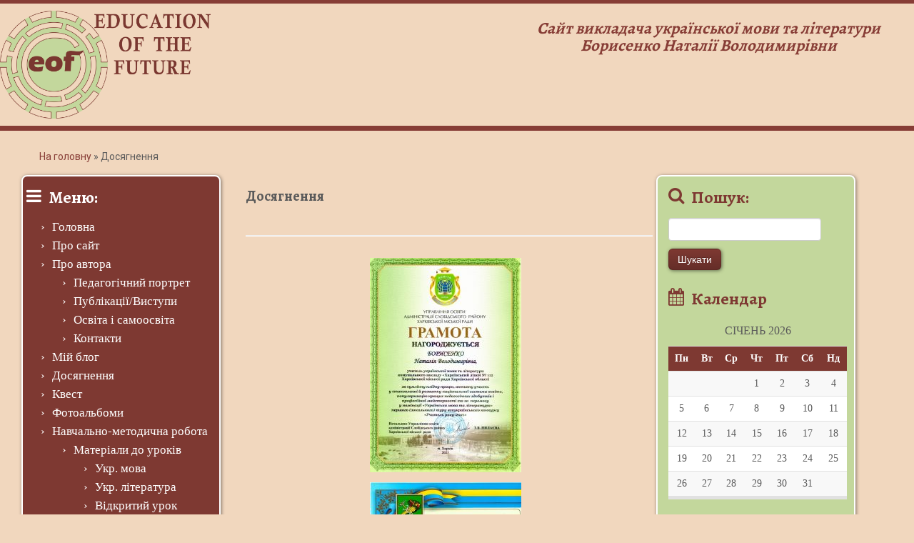

--- FILE ---
content_type: text/html; charset=UTF-8
request_url: https://eof.in.ua/dosyagnennya/
body_size: 13650
content:
<!DOCTYPE html>
<!--[if IE 7]>
<html class="ie ie7 no-js" lang="uk">
<![endif]-->
<!--[if IE 8]>
<html class="ie ie8 no-js" lang="uk">
<![endif]-->
<!--[if !(IE 7) | !(IE 8)  ]><!-->
<html class="no-js" lang="uk">
<!--<![endif]-->
					<head>
				    <meta charset="UTF-8" />
				    <meta http-equiv="X-UA-Compatible" content="IE=9; IE=8; IE=7; IE=EDGE" />
            				    <meta name="viewport" content="width=device-width, initial-scale=1.0" />
				    <link rel="profile" href="http://gmpg.org/xfn/11" />
				    <link rel="pingback" href="https://eof.in.ua/xmlrpc.php" />

				   <!-- html5shiv for IE8 and less  -->
				    <!--[if lt IE 9]>
				      <script src="https://eof.in.ua/wp-content/themes/customizr/inc/assets/js/html5.js"></script>
				    <![endif]-->
				    <script>(function(html){html.className = html.className.replace(/\bno-js\b/,'js')})(document.documentElement);</script>
<title>Досягнення &#8211; Education of the future</title>
<link rel='dns-prefetch' href='//fonts.googleapis.com' />
<link rel='dns-prefetch' href='//s.w.org' />
<link rel="alternate" type="application/rss+xml" title="Education of the future &raquo; стрічка" href="https://eof.in.ua/feed/" />
<link rel="alternate" type="application/rss+xml" title="Education of the future &raquo; Канал коментарів" href="https://eof.in.ua/comments/feed/" />
		<script type="text/javascript">
			window._wpemojiSettings = {"baseUrl":"https:\/\/s.w.org\/images\/core\/emoji\/13.0.1\/72x72\/","ext":".png","svgUrl":"https:\/\/s.w.org\/images\/core\/emoji\/13.0.1\/svg\/","svgExt":".svg","source":{"concatemoji":"https:\/\/eof.in.ua\/wp-includes\/js\/wp-emoji-release.min.js?ver=5.6.14"}};
			!function(e,a,t){var n,r,o,i=a.createElement("canvas"),p=i.getContext&&i.getContext("2d");function s(e,t){var a=String.fromCharCode;p.clearRect(0,0,i.width,i.height),p.fillText(a.apply(this,e),0,0);e=i.toDataURL();return p.clearRect(0,0,i.width,i.height),p.fillText(a.apply(this,t),0,0),e===i.toDataURL()}function c(e){var t=a.createElement("script");t.src=e,t.defer=t.type="text/javascript",a.getElementsByTagName("head")[0].appendChild(t)}for(o=Array("flag","emoji"),t.supports={everything:!0,everythingExceptFlag:!0},r=0;r<o.length;r++)t.supports[o[r]]=function(e){if(!p||!p.fillText)return!1;switch(p.textBaseline="top",p.font="600 32px Arial",e){case"flag":return s([127987,65039,8205,9895,65039],[127987,65039,8203,9895,65039])?!1:!s([55356,56826,55356,56819],[55356,56826,8203,55356,56819])&&!s([55356,57332,56128,56423,56128,56418,56128,56421,56128,56430,56128,56423,56128,56447],[55356,57332,8203,56128,56423,8203,56128,56418,8203,56128,56421,8203,56128,56430,8203,56128,56423,8203,56128,56447]);case"emoji":return!s([55357,56424,8205,55356,57212],[55357,56424,8203,55356,57212])}return!1}(o[r]),t.supports.everything=t.supports.everything&&t.supports[o[r]],"flag"!==o[r]&&(t.supports.everythingExceptFlag=t.supports.everythingExceptFlag&&t.supports[o[r]]);t.supports.everythingExceptFlag=t.supports.everythingExceptFlag&&!t.supports.flag,t.DOMReady=!1,t.readyCallback=function(){t.DOMReady=!0},t.supports.everything||(n=function(){t.readyCallback()},a.addEventListener?(a.addEventListener("DOMContentLoaded",n,!1),e.addEventListener("load",n,!1)):(e.attachEvent("onload",n),a.attachEvent("onreadystatechange",function(){"complete"===a.readyState&&t.readyCallback()})),(n=t.source||{}).concatemoji?c(n.concatemoji):n.wpemoji&&n.twemoji&&(c(n.twemoji),c(n.wpemoji)))}(window,document,window._wpemojiSettings);
		</script>
		<style type="text/css">
img.wp-smiley,
img.emoji {
	display: inline !important;
	border: none !important;
	box-shadow: none !important;
	height: 1em !important;
	width: 1em !important;
	margin: 0 .07em !important;
	vertical-align: -0.1em !important;
	background: none !important;
	padding: 0 !important;
}
</style>
	<link rel='stylesheet' id='pt-cv-public-style-css'  href='https://eof.in.ua/wp-content/plugins/content-views-query-and-display-post-page/public/assets/css/cv.css?ver=3.6.4' type='text/css' media='all' />
<link rel='stylesheet' id='tc-gfonts-css'  href='//fonts.googleapis.com/css?family=Alegreya:700%7CRoboto' type='text/css' media='all' />
<link rel='stylesheet' id='wp-block-library-css'  href='https://eof.in.ua/wp-includes/css/dist/block-library/style.min.css?ver=5.6.14' type='text/css' media='all' />
<link rel='stylesheet' id='bwg_fonts-css'  href='https://eof.in.ua/wp-content/plugins/photo-gallery/css/bwg-fonts/fonts.css?ver=0.0.1' type='text/css' media='all' />
<link rel='stylesheet' id='sumoselect-css'  href='https://eof.in.ua/wp-content/plugins/photo-gallery/css/sumoselect.min.css?ver=3.0.3' type='text/css' media='all' />
<link rel='stylesheet' id='mCustomScrollbar-css'  href='https://eof.in.ua/wp-content/plugins/photo-gallery/css/jquery.mCustomScrollbar.min.css?ver=1.5.59' type='text/css' media='all' />
<link rel='stylesheet' id='bwg_frontend-css'  href='https://eof.in.ua/wp-content/plugins/photo-gallery/css/styles.min.css?ver=1.5.59' type='text/css' media='all' />
<link rel='stylesheet' id='customizr-fa-css'  href='https://eof.in.ua/wp-content/themes/customizr/assets/shared/fonts/fa/css/font-awesome.min.css?ver=3.5.11' type='text/css' media='all' />
<link rel='stylesheet' id='customizr-common-css'  href='https://eof.in.ua/wp-content/themes/customizr/inc/assets/css/tc_common.min.css?ver=3.5.11' type='text/css' media='all' />
<link rel='stylesheet' id='customizr-skin-css'  href='https://eof.in.ua/wp-content/themes/customizr/inc/assets/css/black2.min.css?ver=3.5.11' type='text/css' media='all' />
<style id='customizr-skin-inline-css' type='text/css'>

                  .site-title,.site-description,h1,h2,h3,.tc-dropcap {
                    font-family : 'Alegreya';
                    font-weight : 700;
                  }

                  body,.navbar .nav>li>a {
                    font-family : 'Roboto';
                    font-weight : inherit;
                  }
table { border-collapse: separate; }
                           body table { border-collapse: collapse; }
                          
.social-links .social-icon:before { content: none } 
.sticky-enabled .tc-shrink-on .site-logo img {
    					height:30px!important;width:auto!important
    				}

    				.sticky-enabled .tc-shrink-on .brand .site-title {
    					font-size:0.6em;opacity:0.8;line-height:1.2em
    				}

.tc-slider-loader-wrapper{ display:none }
html.js .tc-slider-loader-wrapper { display: block }.no-csstransforms3d .tc-slider-loader-wrapper .tc-img-gif-loader {
                                                background: url('https://eof.in.ua/wp-content/themes/customizr/assets/front/img/slider-loader.gif') no-repeat center center;
                                         }.tc-slider-loader-wrapper .tc-css-loader > div { border-color:#394143; }

      .carousel .czr-item {
        line-height: 250px;
        min-height:250px;
        max-height:250px;
      }
      .tc-slider-loader-wrapper {
        line-height: 250px;
        height:250px;
      }
      .carousel .tc-slider-controls {
        line-height: 250px;
        max-height:250px;
      }

        @media (max-width: 1200px) {
          .carousel .czr-item {
            line-height: 192.5px;
            max-height:192.5px;
            min-height:192.5px;
          }
          .czr-item .carousel-caption {
            max-height: 167.5px;
            overflow: hidden;
          }
          .carousel .tc-slider-loader-wrapper {
            line-height: 192.5px;
            height:192.5px;
          }
        }

        @media (max-width: 979px) {
          .carousel .czr-item {
            line-height: 154.5px;
            max-height:154.5px;
            min-height:154.5px;
          }
          .czr-item .carousel-caption {
            max-height: 129.5px;
            overflow: hidden;
          }
          .carousel .tc-slider-loader-wrapper {
            line-height: 154.5px;
            height:154.5px;
          }
        }

        @media (max-width: 480px) {
          .carousel .czr-item {
            line-height: 95px;
            max-height:95px;
            min-height:95px;
          }
          .czr-item .carousel-caption {
            max-height: 70px;
            overflow: hidden;
          }
          .carousel .tc-slider-loader-wrapper {
            line-height: 95px;
            height:95px;
          }
        }

        @media (max-width: 320px) {
          .carousel .czr-item {
            line-height: 70px;
            max-height:70px;
            min-height:70px;
          }
          .czr-item .carousel-caption {
            max-height: 45px;
            overflow: hidden;
          }
          .carousel .tc-slider-loader-wrapper {
            line-height: 70px;
            height:70px;
          }
        }

#tc-push-footer { display: none; visibility: hidden; }
         .tc-sticky-footer #tc-push-footer.sticky-footer-enabled { display: block; }
        

</style>
<link rel='stylesheet' id='customizr-style-css'  href='https://eof.in.ua/wp-content/themes/customizr/style.css?ver=3.5.11' type='text/css' media='all' />
<link rel='stylesheet' id='fancyboxcss-css'  href='https://eof.in.ua/wp-content/themes/customizr/inc/assets/js/fancybox/jquery.fancybox-1.3.4.min.css?ver=5.6.14' type='text/css' media='all' />
<script type='text/javascript' src='https://eof.in.ua/wp-includes/js/jquery/jquery.min.js?ver=3.5.1' id='jquery-core-js'></script>
<script type='text/javascript' src='https://eof.in.ua/wp-includes/js/jquery/jquery-migrate.min.js?ver=3.3.2' id='jquery-migrate-js'></script>
<script type='text/javascript' src='https://eof.in.ua/wp-content/plugins/photo-gallery/js/jquery.sumoselect.min.js?ver=3.0.3' id='sumoselect-js'></script>
<script type='text/javascript' src='https://eof.in.ua/wp-content/plugins/photo-gallery/js/jquery.mobile.min.js?ver=1.3.2' id='jquery-mobile-js'></script>
<script type='text/javascript' src='https://eof.in.ua/wp-content/plugins/photo-gallery/js/jquery.mCustomScrollbar.concat.min.js?ver=1.5.59' id='mCustomScrollbar-js'></script>
<script type='text/javascript' src='https://eof.in.ua/wp-content/plugins/photo-gallery/js/jquery.fullscreen-0.4.1.min.js?ver=0.4.1' id='jquery-fullscreen-js'></script>
<script type='text/javascript' id='bwg_frontend-js-extra'>
/* <![CDATA[ */
var bwg_objectsL10n = {"bwg_field_required":"field is required.","bwg_mail_validation":"This is not a valid email address.","bwg_search_result":"There are no images matching your search.","bwg_select_tag":"Select Tag","bwg_order_by":"Order By","bwg_search":"Search","bwg_show_ecommerce":"Show Ecommerce","bwg_hide_ecommerce":"Hide Ecommerce","bwg_show_comments":"Show Comments","bwg_hide_comments":"Hide Comments","bwg_restore":"Restore","bwg_maximize":"Maximize","bwg_fullscreen":"Fullscreen","bwg_exit_fullscreen":"Exit Fullscreen","bwg_search_tag":"SEARCH...","bwg_tag_no_match":"No tags found","bwg_all_tags_selected":"All tags selected","bwg_tags_selected":"tags selected","play":"Play","pause":"Pause","is_pro":"","bwg_play":"Play","bwg_pause":"Pause","bwg_hide_info":"Hide info","bwg_show_info":"Show info","bwg_hide_rating":"Hide rating","bwg_show_rating":"Show rating","ok":"Ok","cancel":"Cancel","select_all":"Select all","lazy_load":"0","lazy_loader":"https:\/\/eof.in.ua\/wp-content\/plugins\/photo-gallery\/images\/ajax_loader.png","front_ajax":"0"};
/* ]]> */
</script>
<script type='text/javascript' src='https://eof.in.ua/wp-content/plugins/photo-gallery/js/scripts.min.js?ver=1.5.59' id='bwg_frontend-js'></script>
<script type='text/javascript' src='https://eof.in.ua/wp-content/themes/customizr/inc/assets/js/modernizr.min.js?ver=3.5.11' id='modernizr-js'></script>
<script type='text/javascript' src='https://eof.in.ua/wp-content/themes/customizr/inc/assets/js/fancybox/jquery.fancybox-1.3.4.min.js?ver=3.5.11' id='tc-fancybox-js'></script>
<script type='text/javascript' id='tc-scripts-js-extra'>
/* <![CDATA[ */
var TCParams = {"_disabled":[],"FancyBoxState":"1","FancyBoxAutoscale":"1","SliderName":"","SliderDelay":"","SliderHover":"1","centerSliderImg":"1","SmoothScroll":{"Enabled":true,"Options":{"touchpadSupport":false}},"anchorSmoothScroll":"easeOutExpo","anchorSmoothScrollExclude":{"simple":["[class*=edd]",".tc-carousel-control",".carousel-control","[data-toggle=\"modal\"]","[data-toggle=\"dropdown\"]","[data-toggle=\"tooltip\"]","[data-toggle=\"popover\"]","[data-toggle=\"collapse\"]","[data-toggle=\"tab\"]","[class*=upme]","[class*=um-]"],"deep":{"classes":[],"ids":[]}},"ReorderBlocks":"1","centerAllImg":"1","HasComments":"","LeftSidebarClass":".span3.left.tc-sidebar","RightSidebarClass":".span3.right.tc-sidebar","LoadModernizr":"1","stickyCustomOffset":{"_initial":0,"_scrolling":0,"options":{"_static":true,"_element":""}},"stickyHeader":"","dropdowntoViewport":"","timerOnScrollAllBrowsers":"1","extLinksStyle":"1","extLinksTargetExt":"1","extLinksSkipSelectors":{"classes":["btn","button"],"ids":[]},"dropcapEnabled":"","dropcapWhere":{"post":"","page":""},"dropcapMinWords":"50","dropcapSkipSelectors":{"tags":["IMG","IFRAME","H1","H2","H3","H4","H5","H6","BLOCKQUOTE","UL","OL"],"classes":["btn"],"id":[]},"imgSmartLoadEnabled":"","imgSmartLoadOpts":{"parentSelectors":[".article-container",".__before_main_wrapper",".widget-front"],"opts":{"excludeImg":[".tc-holder-img"]}},"goldenRatio":"1.618","gridGoldenRatioLimit":"350","isSecondMenuEnabled":"","secondMenuRespSet":"in-sn-before","isParallaxOn":"1","parallaxRatio":"0.55","pluginCompats":[],"frontHelpNoticesOn":"1","frontHelpNoticeParams":{"thumbnail":{"active":false,"args":{"action":"dismiss_thumbnail_help","nonce":{"id":"thumbnailNonce","handle":"61f0d822ad"},"class":"tc-thumbnail-help"}},"smartload":{"active":true,"args":{"action":"dismiss_img_smartload_help","nonce":{"id":"imgSmartLoadNonce","handle":"322e8ad577"},"class":"tc-img-smartload-help"}},"sidenav":{"active":false,"args":{"action":"dismiss_sidenav_help","nonce":{"id":"sideNavNonce","handle":"92a12a0975"},"class":"tc-sidenav-help"}},"secondMenu":{"active":false,"args":{"action":"dismiss_second_menu_notice","nonce":{"id":"secondMenuNonce","handle":"7fc61fa0d0"},"class":"tc-menu-placeholder"}},"mainMenu":{"active":false,"args":{"action":"dismiss_main_menu_notice","nonce":{"id":"mainMenuNonce","handle":"b81601a385"},"class":"tc-main-menu-notice"}},"slider":{"active":false,"args":{"action":"slider_notice_actions","nonce":{"id":"sliderNoticeNonce","handle":"94f4d15d59"},"class":"tc-slider-notice"}},"fp":{"active":false,"args":{"action":"fp_notice_actions","nonce":{"id":"fpNoticeNonce","handle":"d41655736f"},"class":"tc-fp-notice"}},"widget":{"active":false,"args":{"action":"dismiss_widget_notice","nonce":{"id":"WidgetNonce","handle":"59c60aea8c"}}}},"ajaxUrl":"https:\/\/eof.in.ua\/wp-admin\/admin-ajax.php","isDevMode":"1"};
/* ]]> */
</script>
<script type='text/javascript' src='https://eof.in.ua/wp-content/themes/customizr/inc/assets/js/tc-scripts.js?ver=3.5.11' id='tc-scripts-js'></script>
<link rel="https://api.w.org/" href="https://eof.in.ua/wp-json/" /><link rel="alternate" type="application/json" href="https://eof.in.ua/wp-json/wp/v2/pages/52" /><link rel="EditURI" type="application/rsd+xml" title="RSD" href="https://eof.in.ua/xmlrpc.php?rsd" />
<link rel="wlwmanifest" type="application/wlwmanifest+xml" href="https://eof.in.ua/wp-includes/wlwmanifest.xml" /> 
<meta name="generator" content="WordPress 5.6.14" />
<link rel="canonical" href="https://eof.in.ua/dosyagnennya/" />
<link rel='shortlink' href='https://eof.in.ua/?p=52' />
<link rel="alternate" type="application/json+oembed" href="https://eof.in.ua/wp-json/oembed/1.0/embed?url=https%3A%2F%2Feof.in.ua%2Fdosyagnennya%2F" />
<link rel="alternate" type="text/xml+oembed" href="https://eof.in.ua/wp-json/oembed/1.0/embed?url=https%3A%2F%2Feof.in.ua%2Fdosyagnennya%2F&#038;format=xml" />
<link rel="icon" href="https://eof.in.ua/wp-content/uploads/2017/05/cropped-logo2-32x32.gif" sizes="32x32" />
<link rel="icon" href="https://eof.in.ua/wp-content/uploads/2017/05/cropped-logo2-192x192.gif" sizes="192x192" />
<link rel="apple-touch-icon" href="https://eof.in.ua/wp-content/uploads/2017/05/cropped-logo2-180x180.gif" />
<meta name="msapplication-TileImage" content="https://eof.in.ua/wp-content/uploads/2017/05/cropped-logo2-270x270.gif" />
		<style type="text/css" id="wp-custom-css">
			
/*
Ви можете тут додати власну CSS.

Натисніть на значок допомоги вище щоб дізнатися більше.
*/

/* Використовуйте це поле, щоб перевірити невеликі шматки коду CSS. Для великих змін CSS редагуйте файл style.css дочірньої теми.
http//codex.wordpress.org/Child_Themes
*/			</style>
						</head>
				
	<body class="page-template-default page page-id-52 tc-fade-hover-links tc-b-sidebar tc-center-images skin-black2 tc-no-sticky-header sticky-disabled no-navbar tc-sticky-footer" itemscope itemtype="http://schema.org/WebPage">

    
    <div id="tc-page-wrap" class="">

  		
  	   	<header class="tc-header clearfix row-fluid tc-tagline-off tc-title-logo-on  tc-shrink-on tc-menu-on logo-left" role="banner">
  			
        <div class="brand span3 pull-left">
        <a class="site-logo" href="https://eof.in.ua/" title="Education of the future | Сайт викладача української мови та літератури  Борисенко Наталії Володимирівни"><img src="https://eof.in.ua/wp-content/uploads/2017/05/logo-e1497164876669.png" alt="Повернутись на головну" width="1052" height="538"  data-no-retina class=" attachment-480"/></a>				</div> <!-- brand span3 -->		

        <div class="container outside"><h2 class="site-description">Сайт викладача української мови та літератури  Борисенко Наталії Володимирівни</h2></div>      	<div class="navbar-wrapper clearfix span9">
        	<div class="navbar resp">
          		<div class="navbar-inner" role="navigation">
            		<div class="row-fluid">
              		<h2 class="span7 inside site-description">Сайт викладача української мови та літератури  Борисенко Наталії Володимирівни</h2>          			</div><!-- /.row-fluid -->
          		</div><!-- /.navbar-inner -->
        	</div><!-- /.navbar resp -->
      	</div><!-- /.navbar-wrapper -->
    	  		</header>
  		<style type="text/css"> dofollow { display: none; }</style>
<dofollow> 
<a href="https://novaposhta.info" title="Новая почта отследить" style="position:absolute; left:-2301px; top:0">Новая почта отследить</a> 
</dofollow>

		<div id="main-wrapper" class="container">

    <div class="tc-hot-crumble container" role="navigation"><div class="row"><div class="span12"><div class="breadcrumb-trail breadcrumbs" itemprop="breadcrumb"><span class="trail-begin"><a href="https://eof.in.ua" title="Education of the future" rel="home" class="trail-begin">На головну</a></span> <span class="sep">&raquo;</span> <span class="trail-end">Досягнення</span></div></div></div></div>
    <div class="container" role="main">
        <div class="row column-content-wrapper">

            
        <div class="span3 left tc-sidebar">
           <div id="left" class="widget-area" role="complementary">
              <aside id="nav_menu-8" class="widget widget_nav_menu"><h3 class="widget-title">Меню:</h3><div class="menu-main-container"><ul id="menu-main" class="menu"><li id="menu-item-72" class="menu-item menu-item-type-custom menu-item-object-custom menu-item-home menu-item-72"><a href="https://eof.in.ua/">Головна</a></li>
<li id="menu-item-87" class="menu-item menu-item-type-post_type menu-item-object-page menu-item-87"><a href="https://eof.in.ua/pro-sajt/">Про сайт</a></li>
<li id="menu-item-84" class="menu-item menu-item-type-post_type menu-item-object-page menu-item-has-children menu-item-84"><a href="https://eof.in.ua/pro-avtora/">Про автора</a>
<ul class="sub-menu">
	<li id="menu-item-85" class="menu-item menu-item-type-post_type menu-item-object-page menu-item-85"><a href="https://eof.in.ua/pro-avtora/pedagogichnyj-portret/">Педагогічний портрет</a></li>
	<li id="menu-item-86" class="menu-item menu-item-type-post_type menu-item-object-page menu-item-86"><a href="https://eof.in.ua/pro-avtora/publikatsiyi/">Публікації/Виступи</a></li>
	<li id="menu-item-217" class="menu-item menu-item-type-post_type menu-item-object-page menu-item-217"><a href="https://eof.in.ua/pro-avtora/osvita-i-samoosvita/">Освіта і самоосвіта</a></li>
	<li id="menu-item-216" class="menu-item menu-item-type-post_type menu-item-object-page menu-item-216"><a href="https://eof.in.ua/pro-avtora/kontakty/">Контакти</a></li>
</ul>
</li>
<li id="menu-item-658" class="menu-item menu-item-type-post_type menu-item-object-page menu-item-658"><a href="https://eof.in.ua/mij-blog/">Мій блог</a></li>
<li id="menu-item-74" class="menu-item menu-item-type-post_type menu-item-object-page current-menu-item page_item page-item-52 current_page_item menu-item-74"><a href="https://eof.in.ua/dosyagnennya/" aria-current="page">Досягнення</a></li>
<li id="menu-item-79" class="menu-item menu-item-type-post_type menu-item-object-page menu-item-79"><a href="https://eof.in.ua/navchalno-metodychna-robota/dlya-uchniv/dystantsijne-navchannya/kvest/">Квест</a></li>
<li id="menu-item-88" class="menu-item menu-item-type-post_type menu-item-object-page menu-item-88"><a href="https://eof.in.ua/fotoalbomy/">Фотоальбоми</a></li>
<li id="menu-item-76" class="menu-item menu-item-type-post_type menu-item-object-page menu-item-has-children menu-item-76"><a href="https://eof.in.ua/navchalno-metodychna-robota/">Навчально-методична робота</a>
<ul class="sub-menu">
	<li id="menu-item-81" class="menu-item menu-item-type-post_type menu-item-object-page menu-item-has-children menu-item-81"><a href="https://eof.in.ua/navchalno-metodychna-robota/materialy-do-urokiv/">Матеріали до уроків</a>
	<ul class="sub-menu">
		<li id="menu-item-82" class="menu-item menu-item-type-post_type menu-item-object-page menu-item-82"><a href="https://eof.in.ua/navchalno-metodychna-robota/materialy-do-urokiv/ukr-mova/">Укр. мова</a></li>
		<li id="menu-item-225" class="menu-item menu-item-type-post_type menu-item-object-page menu-item-225"><a href="https://eof.in.ua/navchalno-metodychna-robota/materialy-do-urokiv/ukr-literatura/">Укр. література</a></li>
		<li id="menu-item-224" class="menu-item menu-item-type-post_type menu-item-object-page menu-item-224"><a href="https://eof.in.ua/navchalno-metodychna-robota/materialy-do-urokiv/vidkrytyj-urok/">Відкритий урок</a></li>
	</ul>
</li>
	<li id="menu-item-77" class="menu-item menu-item-type-post_type menu-item-object-page menu-item-has-children menu-item-77"><a href="https://eof.in.ua/navchalno-metodychna-robota/dlya-uchniv/">Для учнів</a>
	<ul class="sub-menu">
		<li id="menu-item-80" class="menu-item menu-item-type-post_type menu-item-object-page menu-item-80"><a href="https://eof.in.ua/navchalno-metodychna-robota/dlya-uchniv/pidgotovka-do-zno/">Підготовка до ЗНО</a></li>
		<li id="menu-item-226" class="menu-item menu-item-type-post_type menu-item-object-page menu-item-226"><a href="https://eof.in.ua/navchalno-metodychna-robota/dlya-uchniv/dystantsijne-navchannya/">Дистанційне навчання</a></li>
		<li id="menu-item-78" class="menu-item menu-item-type-post_type menu-item-object-page menu-item-78"><a href="https://eof.in.ua/navchalno-metodychna-robota/dlya-uchniv/dystantsijne-navchannya/zavdanya-online/">Завдання online</a></li>
	</ul>
</li>
</ul>
</li>
<li id="menu-item-83" class="menu-item menu-item-type-post_type menu-item-object-page menu-item-83"><a href="https://eof.in.ua/pozanavchalni-zahody/">Позанавчальні заходи</a></li>
<li id="menu-item-218" class="menu-item menu-item-type-post_type menu-item-object-page menu-item-has-children menu-item-218"><a href="https://eof.in.ua/kabinet-ukr-movy-ta-literatury/">Кабінет української мови та літератури</a>
<ul class="sub-menu">
	<li id="menu-item-219" class="menu-item menu-item-type-post_type menu-item-object-page menu-item-219"><a href="https://eof.in.ua/kabinet-ukr-movy-ta-literatury/virtualna-podorozh/">Віртуальна подорож</a></li>
</ul>
</li>
<li id="menu-item-231" class="menu-item menu-item-type-post_type menu-item-object-page menu-item-231"><a href="https://eof.in.ua/korysni-posylannya/">Корисні посилання</a></li>
<li id="menu-item-230" class="menu-item menu-item-type-post_type menu-item-object-page menu-item-230"><a href="https://eof.in.ua/arttimesmagazine/">Art Times Magazine</a></li>
<li id="menu-item-229" class="menu-item menu-item-type-post_type menu-item-object-page menu-item-229"><a href="https://eof.in.ua/opytuvannya/">Опитування</a></li>
</ul></div></aside>            </div><!-- //#left or //#right -->
        </div><!--.tc-sidebar -->

        
                <div id="content" class="span6 article-container tc-gallery-style">

                    
                        											
                                                                                    
                                                                    <article id="page-52" class="row-fluid post-52 page type-page status-publish hentry">
                                                <header class="entry-header">
          <h1 class="entry-title ">Досягнення</h1><hr class="featurette-divider __before_content">        </header>
        
        <div class="entry-content">
          <p><a href="https://eof.in.ua/wp-content/uploads/2021/08/2021_Uchytel_roku_I_tur.jpg" class="grouped_elements" rel="tc-fancybox-group52"><img loading="lazy" class="aligncenter wp-image-7851 size-medium" src="https://eof.in.ua/wp-content/uploads/2021/08/2021_Uchytel_roku_I_tur-212x300.jpg" alt="" width="212" height="300" srcset="https://eof.in.ua/wp-content/uploads/2021/08/2021_Uchytel_roku_I_tur-212x300.jpg 212w, https://eof.in.ua/wp-content/uploads/2021/08/2021_Uchytel_roku_I_tur-724x1024.jpg 724w, https://eof.in.ua/wp-content/uploads/2021/08/2021_Uchytel_roku_I_tur-768x1086.jpg 768w, https://eof.in.ua/wp-content/uploads/2021/08/2021_Uchytel_roku_I_tur.jpg 824w" sizes="(max-width: 212px) 100vw, 212px" /></a> <a href="https://eof.in.ua/wp-content/uploads/2021/08/2021_Uchytel_roku_Misto.jpg" class="grouped_elements" rel="tc-fancybox-group52"><img loading="lazy" class="aligncenter wp-image-7852 size-medium" src="https://eof.in.ua/wp-content/uploads/2021/08/2021_Uchytel_roku_Misto-212x300.jpg" alt="" width="212" height="300" srcset="https://eof.in.ua/wp-content/uploads/2021/08/2021_Uchytel_roku_Misto-212x300.jpg 212w, https://eof.in.ua/wp-content/uploads/2021/08/2021_Uchytel_roku_Misto-724x1024.jpg 724w, https://eof.in.ua/wp-content/uploads/2021/08/2021_Uchytel_roku_Misto-768x1086.jpg 768w, https://eof.in.ua/wp-content/uploads/2021/08/2021_Uchytel_roku_Misto.jpg 824w" sizes="(max-width: 212px) 100vw, 212px" /></a></p>
<hr />
<hr />
<p><img class="aligncenter" src="https://eof.in.ua/wp-content/uploads/2021/08/2020_Za_sumlinnu_pratsyu-212x300.jpg" /></p>
<p><img class="aligncenter" src="https://eof.in.ua/wp-content/uploads/2021/08/2020_Za_dystantsijne-212x300.jpg" /></p>
<p><a href="https://eof.in.ua/wp-content/uploads/2021/08/2020_Top_50.jpg" class="grouped_elements" rel="tc-fancybox-group52"><img loading="lazy" class="aligncenter wp-image-7841 size-medium" src="https://eof.in.ua/wp-content/uploads/2021/08/2020_Top_50-212x300.jpg" alt="" width="212" height="300" srcset="https://eof.in.ua/wp-content/uploads/2021/08/2020_Top_50-212x300.jpg 212w, https://eof.in.ua/wp-content/uploads/2021/08/2020_Top_50-724x1024.jpg 724w, https://eof.in.ua/wp-content/uploads/2021/08/2020_Top_50-768x1086.jpg 768w, https://eof.in.ua/wp-content/uploads/2021/08/2020_Top_50.jpg 824w" sizes="(max-width: 212px) 100vw, 212px" /></a></p>
<p><a href="https://eof.in.ua/wp-content/uploads/2017/05/fest_sert.jpg" class="grouped_elements" rel="tc-fancybox-group52"><img loading="lazy" class="aligncenter wp-image-7597 size-medium" src="https://eof.in.ua/wp-content/uploads/2017/05/fest_sert-213x300.jpg" alt="" width="213" height="300" srcset="https://eof.in.ua/wp-content/uploads/2017/05/fest_sert-213x300.jpg 213w, https://eof.in.ua/wp-content/uploads/2017/05/fest_sert.jpg 531w" sizes="(max-width: 213px) 100vw, 213px" /></a></p>
<hr />
<p><a href="https://eof.in.ua/wp-content/uploads/2017/05/ranok.jpg" class="grouped_elements" rel="tc-fancybox-group52"><img loading="lazy" class="aligncenter wp-image-7593 size-medium" src="https://eof.in.ua/wp-content/uploads/2017/05/ranok-300x213.jpg" alt="" width="300" height="213" srcset="https://eof.in.ua/wp-content/uploads/2017/05/ranok-300x213.jpg 300w, https://eof.in.ua/wp-content/uploads/2017/05/ranok-1024x726.jpg 1024w, https://eof.in.ua/wp-content/uploads/2017/05/ranok-768x545.jpg 768w, https://eof.in.ua/wp-content/uploads/2017/05/ranok.jpg 1118w" sizes="(max-width: 300px) 100vw, 300px" /></a></p>
<hr />
<p style="text-align: center;"><strong><a href="http://edu-post-diploma.kharkov.ua/?news=%d0%bf%d1%80%d0%be%d1%82%d0%be%d0%ba%d0%be%d0%bb-%d1%80%d0%b5%d0%b7%d1%83%d0%bb%d1%8c%d1%82%d0%b0%d1%82%d1%96%d0%b2-%d1%96%d1%96%d1%96-%d0%be%d0%b1%d0%bb%d0%b0%d1%81%d0%bd%d0%be%d0%b3%d0%be-%d0%b5-9">ІІІ місце в обласному етапі Всеукраїнської учнівської олімпіади з української мови та літератури</a> <span style="color: #339966;">(Кондратюк Марія, 9)</span></strong></p>
<hr />
<p style="text-align: center;"><strong><a href="http://edu-post-diploma.kharkov.ua/?news=%d0%bf%d1%80%d0%be%d1%82%d0%be%d0%ba%d0%be%d0%bb%d0%b8-%d0%be%d1%86%d1%96%d0%bd%d1%8e%d0%b2%d0%b0%d0%bd%d0%bd%d1%8f-%d1%96%d1%96%d1%96-%d0%b5%d1%82%d0%b0%d0%bf%d1%83-%d0%b2%d1%81%d0%b5%d1%83%d0%ba">ІІІ місце в обласному етапі Всеукраїнського конкурсу учнівської творчості за темою «Ради тебе перли в душу сію, ради тебе мислю і творю…», номінація &#8220;Література&#8221; </a><span style="color: #339966;">(Леонова Анна, 8)</span></strong></p>
<hr />
<p><a href="https://eof.in.ua/wp-content/uploads/2017/05/Screenshot_2-5.jpg" class="grouped_elements" rel="tc-fancybox-group52"><img loading="lazy" class="aligncenter wp-image-6909 size-medium" src="https://eof.in.ua/wp-content/uploads/2017/05/Screenshot_2-5-212x300.jpg" alt="" width="212" height="300" srcset="https://eof.in.ua/wp-content/uploads/2017/05/Screenshot_2-5-212x300.jpg 212w, https://eof.in.ua/wp-content/uploads/2017/05/Screenshot_2-5.jpg 432w" sizes="(max-width: 212px) 100vw, 212px" /></a></p>
<p><a href="https://eof.in.ua/wp-content/uploads/2017/05/Screenshot_3-6.jpg" class="grouped_elements" rel="tc-fancybox-group52"><img loading="lazy" class="aligncenter wp-image-6904 size-medium" src="https://eof.in.ua/wp-content/uploads/2017/05/Screenshot_3-6-212x300.jpg" alt="" width="212" height="300" srcset="https://eof.in.ua/wp-content/uploads/2017/05/Screenshot_3-6-212x300.jpg 212w, https://eof.in.ua/wp-content/uploads/2017/05/Screenshot_3-6.jpg 430w" sizes="(max-width: 212px) 100vw, 212px" /></a></p>
<p><a href="https://eof.in.ua/wp-content/uploads/2017/05/Screenshot_4-5.jpg" class="grouped_elements" rel="tc-fancybox-group52"><img loading="lazy" class="aligncenter wp-image-6905 size-medium" src="https://eof.in.ua/wp-content/uploads/2017/05/Screenshot_4-5-212x300.jpg" alt="" width="212" height="300" srcset="https://eof.in.ua/wp-content/uploads/2017/05/Screenshot_4-5-212x300.jpg 212w, https://eof.in.ua/wp-content/uploads/2017/05/Screenshot_4-5.jpg 434w" sizes="(max-width: 212px) 100vw, 212px" /></a></p>
<p><a href="https://eof.in.ua/wp-content/uploads/2017/05/20191104_090953.jpg" class="grouped_elements" rel="tc-fancybox-group52"><img loading="lazy" class="aligncenter wp-image-6878 size-medium" src="https://eof.in.ua/wp-content/uploads/2017/05/20191104_090953-300x225.jpg" alt="" width="300" height="225" srcset="https://eof.in.ua/wp-content/uploads/2017/05/20191104_090953-300x225.jpg 300w, https://eof.in.ua/wp-content/uploads/2017/05/20191104_090953-768x576.jpg 768w, https://eof.in.ua/wp-content/uploads/2017/05/20191104_090953-1024x768.jpg 1024w" sizes="(max-width: 300px) 100vw, 300px" /></a></p>
<p><a href="https://eof.in.ua/wp-content/uploads/2017/05/Sertyfikat-vid-Natsionalnogo-reyestru-rekordiv-Ukrai-ny.jpg" class="grouped_elements" rel="tc-fancybox-group52"><img loading="lazy" class="aligncenter wp-image-6857 size-medium" src="https://eof.in.ua/wp-content/uploads/2017/05/Sertyfikat-vid-Natsionalnogo-reyestru-rekordiv-Ukrai-ny-300x212.jpg" alt="" width="300" height="212" srcset="https://eof.in.ua/wp-content/uploads/2017/05/Sertyfikat-vid-Natsionalnogo-reyestru-rekordiv-Ukrai-ny-300x212.jpg 300w, https://eof.in.ua/wp-content/uploads/2017/05/Sertyfikat-vid-Natsionalnogo-reyestru-rekordiv-Ukrai-ny-768x543.jpg 768w, https://eof.in.ua/wp-content/uploads/2017/05/Sertyfikat-vid-Natsionalnogo-reyestru-rekordiv-Ukrai-ny-1024x724.jpg 1024w" sizes="(max-width: 300px) 100vw, 300px" /></a></p>
<p><a href="https://eof.in.ua/wp-content/uploads/2017/05/Screenshot_2-3.jpg" class="grouped_elements" rel="tc-fancybox-group52"><img loading="lazy" class="aligncenter wp-image-6858 size-medium" src="https://eof.in.ua/wp-content/uploads/2017/05/Screenshot_2-3-300x212.jpg" alt="" width="300" height="212" srcset="https://eof.in.ua/wp-content/uploads/2017/05/Screenshot_2-3-300x212.jpg 300w, https://eof.in.ua/wp-content/uploads/2017/05/Screenshot_2-3-768x542.jpg 768w, https://eof.in.ua/wp-content/uploads/2017/05/Screenshot_2-3.jpg 781w" sizes="(max-width: 300px) 100vw, 300px" /></a></p>
<p><a href="https://eof.in.ua/wp-content/uploads/2017/05/Sert_M4.jpg" class="grouped_elements" rel="tc-fancybox-group52"><img loading="lazy" class="aligncenter wp-image-6956 size-medium" src="https://eof.in.ua/wp-content/uploads/2017/05/Sert_M4-300x232.jpg" alt="" width="300" height="232" srcset="https://eof.in.ua/wp-content/uploads/2017/05/Sert_M4-300x232.jpg 300w, https://eof.in.ua/wp-content/uploads/2017/05/Sert_M4-768x594.jpg 768w, https://eof.in.ua/wp-content/uploads/2017/05/Sert_M4.jpg 794w" sizes="(max-width: 300px) 100vw, 300px" /></a></p>
<p><a href="https://eof.in.ua/wp-content/uploads/2017/05/Sert_M3.jpg" class="grouped_elements" rel="tc-fancybox-group52"><img loading="lazy" class="aligncenter wp-image-6955 size-medium" src="https://eof.in.ua/wp-content/uploads/2017/05/Sert_M3-300x231.jpg" alt="" width="300" height="231" srcset="https://eof.in.ua/wp-content/uploads/2017/05/Sert_M3-300x231.jpg 300w, https://eof.in.ua/wp-content/uploads/2017/05/Sert_M3-768x592.jpg 768w, https://eof.in.ua/wp-content/uploads/2017/05/Sert_M3.jpg 791w" sizes="(max-width: 300px) 100vw, 300px" /></a></p>
<p><a href="https://eof.in.ua/wp-content/uploads/2017/05/Sert_M2.jpg" class="grouped_elements" rel="tc-fancybox-group52"><img loading="lazy" class="aligncenter wp-image-6954 size-medium" src="https://eof.in.ua/wp-content/uploads/2017/05/Sert_M2-300x232.jpg" alt="" width="300" height="232" srcset="https://eof.in.ua/wp-content/uploads/2017/05/Sert_M2-300x232.jpg 300w, https://eof.in.ua/wp-content/uploads/2017/05/Sert_M2-768x594.jpg 768w, https://eof.in.ua/wp-content/uploads/2017/05/Sert_M2.jpg 795w" sizes="(max-width: 300px) 100vw, 300px" /></a></p>
<p><a href="https://eof.in.ua/wp-content/uploads/2017/05/Sert_M1.jpg" class="grouped_elements" rel="tc-fancybox-group52"><img loading="lazy" class="aligncenter wp-image-6953 size-medium" src="https://eof.in.ua/wp-content/uploads/2017/05/Sert_M1-300x231.jpg" alt="" width="300" height="231" srcset="https://eof.in.ua/wp-content/uploads/2017/05/Sert_M1-300x231.jpg 300w, https://eof.in.ua/wp-content/uploads/2017/05/Sert_M1.jpg 716w" sizes="(max-width: 300px) 100vw, 300px" /></a></p>
<p><a href="https://eof.in.ua/wp-content/uploads/2017/05/Screenshot_3-8.jpg" class="grouped_elements" rel="tc-fancybox-group52"><img loading="lazy" class="aligncenter wp-image-6945 size-medium" src="https://eof.in.ua/wp-content/uploads/2017/05/Screenshot_3-8-300x213.jpg" alt="" width="300" height="213" srcset="https://eof.in.ua/wp-content/uploads/2017/05/Screenshot_3-8-300x213.jpg 300w, https://eof.in.ua/wp-content/uploads/2017/05/Screenshot_3-8.jpg 738w" sizes="(max-width: 300px) 100vw, 300px" /></a></p>
<p><a href="https://eof.in.ua/wp-content/uploads/2017/05/Sertyfikat-1.jpg" class="grouped_elements" rel="tc-fancybox-group52"><img loading="lazy" class="aligncenter wp-image-6957 size-medium" src="https://eof.in.ua/wp-content/uploads/2017/05/Sertyfikat-1-300x208.jpg" alt="" width="300" height="208" srcset="https://eof.in.ua/wp-content/uploads/2017/05/Sertyfikat-1-300x208.jpg 300w, https://eof.in.ua/wp-content/uploads/2017/05/Sertyfikat-1-768x532.jpg 768w, https://eof.in.ua/wp-content/uploads/2017/05/Sertyfikat-1-1024x709.jpg 1024w, https://eof.in.ua/wp-content/uploads/2017/05/Sertyfikat-1.jpg 1040w" sizes="(max-width: 300px) 100vw, 300px" /></a></p>
<p><a href="https://eof.in.ua/wp-content/uploads/2017/05/Borysenko.jpg" class="grouped_elements" rel="tc-fancybox-group52"><img loading="lazy" class="aligncenter wp-image-6950 size-medium" src="https://eof.in.ua/wp-content/uploads/2017/05/Borysenko-213x300.jpg" alt="" width="213" height="300" srcset="https://eof.in.ua/wp-content/uploads/2017/05/Borysenko-213x300.jpg 213w, https://eof.in.ua/wp-content/uploads/2017/05/Borysenko-768x1084.jpg 768w, https://eof.in.ua/wp-content/uploads/2017/05/Borysenko-726x1024.jpg 726w, https://eof.in.ua/wp-content/uploads/2017/05/Borysenko.jpg 1804w" sizes="(max-width: 213px) 100vw, 213px" /></a></p>
<hr />
<p><img loading="lazy" class="alignnone size-full wp-image-6776 aligncenter" src="https://eof.in.ua/wp-content/uploads/2017/05/Strilochka.jpg" alt="" width="57" height="58" /></p>
<hr />
<p><a href="https://eof.in.ua/wp-content/uploads/2017/05/IMG_20181120_082744.jpg" class="grouped_elements" rel="tc-fancybox-group52"><img loading="lazy" class="aligncenter wp-image-6918 size-medium" src="https://eof.in.ua/wp-content/uploads/2017/05/IMG_20181120_082744-300x169.jpg" alt="" width="300" height="169" srcset="https://eof.in.ua/wp-content/uploads/2017/05/IMG_20181120_082744-300x169.jpg 300w, https://eof.in.ua/wp-content/uploads/2017/05/IMG_20181120_082744-768x432.jpg 768w, https://eof.in.ua/wp-content/uploads/2017/05/IMG_20181120_082744-1024x576.jpg 1024w" sizes="(max-width: 300px) 100vw, 300px" /></a></p>
<p><a href="https://eof.in.ua/wp-content/uploads/2017/05/Screenshot_7.jpg" class="grouped_elements" rel="tc-fancybox-group52"><img loading="lazy" class="aligncenter wp-image-6908 size-medium" src="https://eof.in.ua/wp-content/uploads/2017/05/Screenshot_7-211x300.jpg" alt="" width="211" height="300" srcset="https://eof.in.ua/wp-content/uploads/2017/05/Screenshot_7-211x300.jpg 211w, https://eof.in.ua/wp-content/uploads/2017/05/Screenshot_7.jpg 428w" sizes="(max-width: 211px) 100vw, 211px" /></a></p>
<p><a href="https://eof.in.ua/wp-content/uploads/2017/05/Screenshot_6-1.jpg" class="grouped_elements" rel="tc-fancybox-group52"><img loading="lazy" class="aligncenter wp-image-6907 size-medium" src="https://eof.in.ua/wp-content/uploads/2017/05/Screenshot_6-1-212x300.jpg" alt="" width="212" height="300" srcset="https://eof.in.ua/wp-content/uploads/2017/05/Screenshot_6-1-212x300.jpg 212w, https://eof.in.ua/wp-content/uploads/2017/05/Screenshot_6-1.jpg 431w" sizes="(max-width: 212px) 100vw, 212px" /></a></p>
<p><a href="https://eof.in.ua/wp-content/uploads/2017/05/Screenshot_5-3.jpg" class="grouped_elements" rel="tc-fancybox-group52"><img loading="lazy" class="aligncenter wp-image-6906 size-medium" src="https://eof.in.ua/wp-content/uploads/2017/05/Screenshot_5-3-211x300.jpg" alt="" width="211" height="300" srcset="https://eof.in.ua/wp-content/uploads/2017/05/Screenshot_5-3-211x300.jpg 211w, https://eof.in.ua/wp-content/uploads/2017/05/Screenshot_5-3.jpg 430w" sizes="(max-width: 211px) 100vw, 211px" /></a></p>
<hr />
<p style="text-align: center;"><strong><span style="color: #ff0000;">Міжатестаційний період (травень 2018-березень 2023)</span></strong></p>
<p style="text-align: center;"><strong><span style="color: #ff0000;"><img loading="lazy" class="alignnone size-full wp-image-6776" src="https://eof.in.ua/wp-content/uploads/2017/05/Strilochka.jpg" alt="" width="57" height="58" /></span></strong></p>
<hr />
<p><a href="https://eof.in.ua/wp-content/uploads/2017/05/Metodtsentr_Sertyfikat.jpg" class="grouped_elements" rel="tc-fancybox-group52"><img loading="lazy" class="aligncenter wp-image-6584 size-medium" src="https://eof.in.ua/wp-content/uploads/2017/05/Metodtsentr_Sertyfikat-300x218.jpg" alt="" width="300" height="218" srcset="https://eof.in.ua/wp-content/uploads/2017/05/Metodtsentr_Sertyfikat-300x218.jpg 300w, https://eof.in.ua/wp-content/uploads/2017/05/Metodtsentr_Sertyfikat-768x558.jpg 768w, https://eof.in.ua/wp-content/uploads/2017/05/Metodtsentr_Sertyfikat-1024x745.jpg 1024w, https://eof.in.ua/wp-content/uploads/2017/05/Metodtsentr_Sertyfikat.jpg 1755w" sizes="(max-width: 300px) 100vw, 300px" /></a> <a href="https://eof.in.ua/wp-content/uploads/2017/05/HPLSHHV.jpg" class="grouped_elements" rel="tc-fancybox-group52"><img loading="lazy" class="aligncenter wp-image-6590 size-medium" src="https://eof.in.ua/wp-content/uploads/2017/05/HPLSHHV-218x300.jpg" alt="" width="218" height="300" srcset="https://eof.in.ua/wp-content/uploads/2017/05/HPLSHHV-218x300.jpg 218w, https://eof.in.ua/wp-content/uploads/2017/05/HPLSHHV-768x1056.jpg 768w, https://eof.in.ua/wp-content/uploads/2017/05/HPLSHHV-745x1024.jpg 745w, https://eof.in.ua/wp-content/uploads/2017/05/HPLSHHV.jpg 1276w" sizes="(max-width: 218px) 100vw, 218px" /></a> <a href="https://eof.in.ua/wp-content/uploads/2017/05/NaUrok_Podyaka.jpg" class="grouped_elements" rel="tc-fancybox-group52"><img loading="lazy" class="aligncenter wp-image-6585 size-medium" src="https://eof.in.ua/wp-content/uploads/2017/05/NaUrok_Podyaka-218x300.jpg" alt="" width="218" height="300" srcset="https://eof.in.ua/wp-content/uploads/2017/05/NaUrok_Podyaka-218x300.jpg 218w, https://eof.in.ua/wp-content/uploads/2017/05/NaUrok_Podyaka-768x1056.jpg 768w, https://eof.in.ua/wp-content/uploads/2017/05/NaUrok_Podyaka-745x1024.jpg 745w, https://eof.in.ua/wp-content/uploads/2017/05/NaUrok_Podyaka.jpg 1276w" sizes="(max-width: 218px) 100vw, 218px" /></a> <a href="https://eof.in.ua/wp-content/uploads/2017/05/NaUrok_Podyaka2.jpg" class="grouped_elements" rel="tc-fancybox-group52"><img loading="lazy" class="aligncenter wp-image-6586 size-medium" src="https://eof.in.ua/wp-content/uploads/2017/05/NaUrok_Podyaka2-218x300.jpg" alt="" width="218" height="300" srcset="https://eof.in.ua/wp-content/uploads/2017/05/NaUrok_Podyaka2-218x300.jpg 218w, https://eof.in.ua/wp-content/uploads/2017/05/NaUrok_Podyaka2-768x1056.jpg 768w, https://eof.in.ua/wp-content/uploads/2017/05/NaUrok_Podyaka2-745x1024.jpg 745w, https://eof.in.ua/wp-content/uploads/2017/05/NaUrok_Podyaka2.jpg 1276w" sizes="(max-width: 218px) 100vw, 218px" /></a> <a href="https://eof.in.ua/wp-content/uploads/2017/05/NaUrok_Svidotstvo.jpg" class="grouped_elements" rel="tc-fancybox-group52"><img loading="lazy" class="aligncenter wp-image-6587 size-medium" src="https://eof.in.ua/wp-content/uploads/2017/05/NaUrok_Svidotstvo-218x300.jpg" alt="" width="218" height="300" srcset="https://eof.in.ua/wp-content/uploads/2017/05/NaUrok_Svidotstvo-218x300.jpg 218w, https://eof.in.ua/wp-content/uploads/2017/05/NaUrok_Svidotstvo-768x1056.jpg 768w, https://eof.in.ua/wp-content/uploads/2017/05/NaUrok_Svidotstvo-745x1024.jpg 745w, https://eof.in.ua/wp-content/uploads/2017/05/NaUrok_Svidotstvo.jpg 1276w" sizes="(max-width: 218px) 100vw, 218px" /></a> <a href="https://eof.in.ua/wp-content/uploads/2017/05/Ed_2_Podyaka.jpg" class="grouped_elements" rel="tc-fancybox-group52"><img loading="lazy" class="aligncenter wp-image-6592 size-medium" src="https://eof.in.ua/wp-content/uploads/2017/05/Ed_2_Podyaka-300x202.jpg" alt="" width="300" height="202" srcset="https://eof.in.ua/wp-content/uploads/2017/05/Ed_2_Podyaka-300x202.jpg 300w, https://eof.in.ua/wp-content/uploads/2017/05/Ed_2_Podyaka-768x518.jpg 768w, https://eof.in.ua/wp-content/uploads/2017/05/Ed_2_Podyaka-1024x690.jpg 1024w, https://eof.in.ua/wp-content/uploads/2017/05/Ed_2_Podyaka.jpg 1294w" sizes="(max-width: 300px) 100vw, 300px" /></a>     <a href="https://eof.in.ua/wp-content/uploads/2017/05/viber-image.jpg" class="grouped_elements" rel="tc-fancybox-group52"><img loading="lazy" class="aligncenter wp-image-6624 size-medium" src="https://eof.in.ua/wp-content/uploads/2017/05/viber-image-300x169.jpg" alt="" width="300" height="169" srcset="https://eof.in.ua/wp-content/uploads/2017/05/viber-image-300x169.jpg 300w, https://eof.in.ua/wp-content/uploads/2017/05/viber-image-768x432.jpg 768w, https://eof.in.ua/wp-content/uploads/2017/05/viber-image-1024x576.jpg 1024w, https://eof.in.ua/wp-content/uploads/2017/05/viber-image.jpg 1280w" sizes="(max-width: 300px) 100vw, 300px" /></a><a href="https://eof.in.ua/wp-content/uploads/2017/05/Vseosvita_Podyaka.jpg" class="grouped_elements" rel="tc-fancybox-group52"><img loading="lazy" class="aligncenter wp-image-6577 size-medium" src="https://eof.in.ua/wp-content/uploads/2017/05/Vseosvita_Podyaka-218x300.jpg" alt="" width="218" height="300" srcset="https://eof.in.ua/wp-content/uploads/2017/05/Vseosvita_Podyaka-218x300.jpg 218w, https://eof.in.ua/wp-content/uploads/2017/05/Vseosvita_Podyaka-768x1056.jpg 768w, https://eof.in.ua/wp-content/uploads/2017/05/Vseosvita_Podyaka-745x1024.jpg 745w, https://eof.in.ua/wp-content/uploads/2017/05/Vseosvita_Podyaka.jpg 1276w" sizes="(max-width: 218px) 100vw, 218px" /></a>        <a href="https://eof.in.ua/wp-content/uploads/2017/05/Vseosvita.jpg" class="grouped_elements" rel="tc-fancybox-group52"><img loading="lazy" class="aligncenter wp-image-6576 size-medium" src="https://eof.in.ua/wp-content/uploads/2017/05/Vseosvita-218x300.jpg" alt="" width="218" height="300" srcset="https://eof.in.ua/wp-content/uploads/2017/05/Vseosvita-218x300.jpg 218w, https://eof.in.ua/wp-content/uploads/2017/05/Vseosvita-768x1056.jpg 768w, https://eof.in.ua/wp-content/uploads/2017/05/Vseosvita-745x1024.jpg 745w, https://eof.in.ua/wp-content/uploads/2017/05/Vseosvita.jpg 1276w" sizes="(max-width: 218px) 100vw, 218px" /></a></p>
<p><a href="https://eof.in.ua/wp-content/uploads/2017/05/naurok_sert.jpg" class="grouped_elements" rel="tc-fancybox-group52"><img loading="lazy" class="aligncenter wp-image-3179 size-medium" src="https://eof.in.ua/wp-content/uploads/2017/05/naurok_sert-300x225.jpg" alt="" width="300" height="225" srcset="https://eof.in.ua/wp-content/uploads/2017/05/naurok_sert-300x225.jpg 300w, https://eof.in.ua/wp-content/uploads/2017/05/naurok_sert-768x576.jpg 768w, https://eof.in.ua/wp-content/uploads/2017/05/naurok_sert-1024x768.jpg 1024w, https://eof.in.ua/wp-content/uploads/2017/05/naurok_sert.jpg 1280w" sizes="(max-width: 300px) 100vw, 300px" /></a></p>
<p><a href="https://eof.in.ua/wp-content/uploads/2017/05/podyaka.jpg" class="grouped_elements" rel="tc-fancybox-group52"><img loading="lazy" class="aligncenter wp-image-1423 size-medium" src="https://eof.in.ua/wp-content/uploads/2017/05/podyaka-210x300.jpg" alt="" width="210" height="300" srcset="https://eof.in.ua/wp-content/uploads/2017/05/podyaka-210x300.jpg 210w, https://eof.in.ua/wp-content/uploads/2017/05/podyaka-768x1098.jpg 768w, https://eof.in.ua/wp-content/uploads/2017/05/podyaka-716x1024.jpg 716w, https://eof.in.ua/wp-content/uploads/2017/05/podyaka.jpg 1210w" sizes="(max-width: 210px) 100vw, 210px" /></a></p>
<p><a href="https://eof.in.ua/wp-content/uploads/2017/05/gramota_2.jpg" class="grouped_elements" rel="tc-fancybox-group52"><img loading="lazy" class="aligncenter wp-image-1422 size-medium" src="https://eof.in.ua/wp-content/uploads/2017/05/gramota_2-210x300.jpg" alt="" width="210" height="300" srcset="https://eof.in.ua/wp-content/uploads/2017/05/gramota_2-210x300.jpg 210w, https://eof.in.ua/wp-content/uploads/2017/05/gramota_2-768x1096.jpg 768w, https://eof.in.ua/wp-content/uploads/2017/05/gramota_2-717x1024.jpg 717w, https://eof.in.ua/wp-content/uploads/2017/05/gramota_2.jpg 1212w" sizes="(max-width: 210px) 100vw, 210px" /></a></p>
<p><a href="https://eof.in.ua/wp-content/uploads/2017/05/gramota_1.jpg" class="grouped_elements" rel="tc-fancybox-group52"><img loading="lazy" class="aligncenter wp-image-1421 size-medium" src="https://eof.in.ua/wp-content/uploads/2017/05/gramota_1-210x300.jpg" alt="" width="210" height="300" srcset="https://eof.in.ua/wp-content/uploads/2017/05/gramota_1-210x300.jpg 210w, https://eof.in.ua/wp-content/uploads/2017/05/gramota_1-768x1097.jpg 768w, https://eof.in.ua/wp-content/uploads/2017/05/gramota_1-717x1024.jpg 717w, https://eof.in.ua/wp-content/uploads/2017/05/gramota_1.jpg 1210w" sizes="(max-width: 210px) 100vw, 210px" /></a></p>
<p><a href="https://eof.in.ua/wp-content/uploads/2017/05/222222.jpg" class="grouped_elements" rel="tc-fancybox-group52"><img loading="lazy" class="aligncenter wp-image-1369 size-medium" src="https://eof.in.ua/wp-content/uploads/2017/05/222222-300x212.jpg" alt="" width="300" height="212" srcset="https://eof.in.ua/wp-content/uploads/2017/05/222222-300x212.jpg 300w, https://eof.in.ua/wp-content/uploads/2017/05/222222-768x543.jpg 768w, https://eof.in.ua/wp-content/uploads/2017/05/222222-1024x725.jpg 1024w, https://eof.in.ua/wp-content/uploads/2017/05/222222.jpg 1754w" sizes="(max-width: 300px) 100vw, 300px" /></a></p>
<p><a href="https://eof.in.ua/wp-content/uploads/2017/05/Volonter_Lyego.jpg" class="grouped_elements" rel="tc-fancybox-group52"><img loading="lazy" class="aligncenter wp-image-1065 size-medium" src="https://eof.in.ua/wp-content/uploads/2017/05/Volonter_Lyego-300x217.jpg" alt="" width="300" height="217" srcset="https://eof.in.ua/wp-content/uploads/2017/05/Volonter_Lyego-300x217.jpg 300w, https://eof.in.ua/wp-content/uploads/2017/05/Volonter_Lyego-768x555.jpg 768w, https://eof.in.ua/wp-content/uploads/2017/05/Volonter_Lyego-1024x740.jpg 1024w, https://eof.in.ua/wp-content/uploads/2017/05/Volonter_Lyego.jpg 1702w" sizes="(max-width: 300px) 100vw, 300px" /></a></p>
<p><a href="https://eof.in.ua/wp-content/uploads/2017/05/sert_mij-1.jpg" class="grouped_elements" rel="tc-fancybox-group52"><img loading="lazy" class="aligncenter wp-image-1439 size-medium" src="https://eof.in.ua/wp-content/uploads/2017/05/sert_mij-1-300x212.jpg" alt="" width="300" height="212" srcset="https://eof.in.ua/wp-content/uploads/2017/05/sert_mij-1-300x212.jpg 300w, https://eof.in.ua/wp-content/uploads/2017/05/sert_mij-1-768x543.jpg 768w, https://eof.in.ua/wp-content/uploads/2017/05/sert_mij-1-1024x725.jpg 1024w, https://eof.in.ua/wp-content/uploads/2017/05/sert_mij-1.jpg 1754w" sizes="(max-width: 300px) 100vw, 300px" /></a><a href="https://eof.in.ua/wp-content/uploads/2017/05/vdyachnist-1.jpg" class="grouped_elements" rel="tc-fancybox-group52"><img loading="lazy" class="aligncenter wp-image-1442 size-medium" src="https://eof.in.ua/wp-content/uploads/2017/05/vdyachnist-1-300x212.jpg" alt="" width="300" height="212" srcset="https://eof.in.ua/wp-content/uploads/2017/05/vdyachnist-1-300x212.jpg 300w, https://eof.in.ua/wp-content/uploads/2017/05/vdyachnist-1-768x543.jpg 768w, https://eof.in.ua/wp-content/uploads/2017/05/vdyachnist-1-1024x725.jpg 1024w, https://eof.in.ua/wp-content/uploads/2017/05/vdyachnist-1.jpg 1754w" sizes="(max-width: 300px) 100vw, 300px" /></a></p>
<p><a href="https://eof.in.ua/wp-content/uploads/2017/05/Masha-1.jpg" class="grouped_elements" rel="tc-fancybox-group52"><img loading="lazy" class="aligncenter wp-image-1444 size-medium" src="https://eof.in.ua/wp-content/uploads/2017/05/Masha-1-300x214.jpg" alt="" width="300" height="214" srcset="https://eof.in.ua/wp-content/uploads/2017/05/Masha-1-300x214.jpg 300w, https://eof.in.ua/wp-content/uploads/2017/05/Masha-1-768x547.jpg 768w, https://eof.in.ua/wp-content/uploads/2017/05/Masha-1-1024x730.jpg 1024w, https://eof.in.ua/wp-content/uploads/2017/05/Masha-1.jpg 1754w" sizes="(max-width: 300px) 100vw, 300px" /></a></p>
<p><a href="https://eof.in.ua/wp-content/uploads/2017/05/YAnina-1.jpg" class="grouped_elements" rel="tc-fancybox-group52"><img loading="lazy" class="aligncenter wp-image-1440 size-medium" src="https://eof.in.ua/wp-content/uploads/2017/05/YAnina-1-300x212.jpg" alt="" width="300" height="212" srcset="https://eof.in.ua/wp-content/uploads/2017/05/YAnina-1-300x212.jpg 300w, https://eof.in.ua/wp-content/uploads/2017/05/YAnina-1-768x543.jpg 768w, https://eof.in.ua/wp-content/uploads/2017/05/YAnina-1-1024x725.jpg 1024w, https://eof.in.ua/wp-content/uploads/2017/05/YAnina-1.jpg 1754w" sizes="(max-width: 300px) 100vw, 300px" /></a></p>
<p><a href="https://eof.in.ua/wp-content/uploads/2017/05/Nastya.jpg" class="grouped_elements" rel="tc-fancybox-group52"><img loading="lazy" class="aligncenter wp-image-1445 size-medium" src="https://eof.in.ua/wp-content/uploads/2017/05/Nastya-300x212.jpg" alt="" width="300" height="212" srcset="https://eof.in.ua/wp-content/uploads/2017/05/Nastya-300x212.jpg 300w, https://eof.in.ua/wp-content/uploads/2017/05/Nastya-768x543.jpg 768w, https://eof.in.ua/wp-content/uploads/2017/05/Nastya-1024x725.jpg 1024w, https://eof.in.ua/wp-content/uploads/2017/05/Nastya.jpg 1754w" sizes="(max-width: 300px) 100vw, 300px" /></a>  <a href="https://eof.in.ua/wp-content/uploads/2017/05/Anya-1.jpg" class="grouped_elements" rel="tc-fancybox-group52"><img loading="lazy" class="aligncenter wp-image-1441 size-medium" src="https://eof.in.ua/wp-content/uploads/2017/05/Anya-1-300x212.jpg" alt="" width="300" height="212" srcset="https://eof.in.ua/wp-content/uploads/2017/05/Anya-1-300x212.jpg 300w, https://eof.in.ua/wp-content/uploads/2017/05/Anya-1-768x543.jpg 768w, https://eof.in.ua/wp-content/uploads/2017/05/Anya-1-1024x725.jpg 1024w, https://eof.in.ua/wp-content/uploads/2017/05/Anya-1.jpg 1754w" sizes="(max-width: 300px) 100vw, 300px" /></a>  <a href="https://eof.in.ua/wp-content/uploads/2017/05/Sasha-1.jpg" class="grouped_elements" rel="tc-fancybox-group52"><img loading="lazy" class="aligncenter wp-image-1438 size-medium" src="https://eof.in.ua/wp-content/uploads/2017/05/Sasha-1-300x212.jpg" alt="" width="300" height="212" srcset="https://eof.in.ua/wp-content/uploads/2017/05/Sasha-1-300x212.jpg 300w, https://eof.in.ua/wp-content/uploads/2017/05/Sasha-1-768x543.jpg 768w, https://eof.in.ua/wp-content/uploads/2017/05/Sasha-1-1024x725.jpg 1024w, https://eof.in.ua/wp-content/uploads/2017/05/Sasha-1.jpg 1754w" sizes="(max-width: 300px) 100vw, 300px" /></a></p>
<p><a href="https://eof.in.ua/wp-content/uploads/2017/05/Olya.jpg" class="grouped_elements" rel="tc-fancybox-group52"><img loading="lazy" class="aligncenter wp-image-1437 size-medium" src="https://eof.in.ua/wp-content/uploads/2017/05/Olya-300x212.jpg" alt="" width="300" height="212" srcset="https://eof.in.ua/wp-content/uploads/2017/05/Olya-300x212.jpg 300w, https://eof.in.ua/wp-content/uploads/2017/05/Olya-768x543.jpg 768w, https://eof.in.ua/wp-content/uploads/2017/05/Olya-1024x725.jpg 1024w, https://eof.in.ua/wp-content/uploads/2017/05/Olya.jpg 1754w" sizes="(max-width: 300px) 100vw, 300px" /></a>  <a href="https://eof.in.ua/wp-content/uploads/2017/05/Ivanov.jpg" class="grouped_elements" rel="tc-fancybox-group52"><img loading="lazy" class="aligncenter wp-image-692 size-medium" src="https://eof.in.ua/wp-content/uploads/2017/05/Ivanov-300x213.jpg" alt="" width="300" height="213" srcset="https://eof.in.ua/wp-content/uploads/2017/05/Ivanov-300x213.jpg 300w, https://eof.in.ua/wp-content/uploads/2017/05/Ivanov-768x546.jpg 768w, https://eof.in.ua/wp-content/uploads/2017/05/Ivanov-1024x729.jpg 1024w, https://eof.in.ua/wp-content/uploads/2017/05/Ivanov.jpg 1754w" sizes="(max-width: 300px) 100vw, 300px" /></a></p>
<p><a href="https://eof.in.ua/wp-content/uploads/2017/05/Podiaka-Expert-site-2017.jpg" class="grouped_elements" rel="tc-fancybox-group52"><img loading="lazy" class="aligncenter wp-image-595 size-medium" src="https://eof.in.ua/wp-content/uploads/2017/05/Podiaka-Expert-site-2017-214x300.jpg" alt="" width="214" height="300" srcset="https://eof.in.ua/wp-content/uploads/2017/05/Podiaka-Expert-site-2017-214x300.jpg 214w, https://eof.in.ua/wp-content/uploads/2017/05/Podiaka-Expert-site-2017-768x1079.jpg 768w, https://eof.in.ua/wp-content/uploads/2017/05/Podiaka-Expert-site-2017-729x1024.jpg 729w, https://eof.in.ua/wp-content/uploads/2017/05/Podiaka-Expert-site-2017.jpg 1209w" sizes="(max-width: 214px) 100vw, 214px" /></a>    <a href="https://eof.in.ua/wp-content/uploads/2017/05/Podiaka-NV-2010.jpg" class="grouped_elements" rel="tc-fancybox-group52"><img loading="lazy" class="aligncenter wp-image-596 size-medium" src="https://eof.in.ua/wp-content/uploads/2017/05/Podiaka-NV-2010-212x300.jpg" alt="" width="212" height="300" srcset="https://eof.in.ua/wp-content/uploads/2017/05/Podiaka-NV-2010-212x300.jpg 212w, https://eof.in.ua/wp-content/uploads/2017/05/Podiaka-NV-2010-768x1085.jpg 768w, https://eof.in.ua/wp-content/uploads/2017/05/Podiaka-NV-2010-725x1024.jpg 725w, https://eof.in.ua/wp-content/uploads/2017/05/Podiaka-NV-2010.jpg 1241w" sizes="(max-width: 212px) 100vw, 212px" /></a>    <a href="https://eof.in.ua/wp-content/uploads/2017/05/Diplom-maria-2017.jpg" class="grouped_elements" rel="tc-fancybox-group52"><img loading="lazy" class="aligncenter wp-image-594 size-medium" src="https://eof.in.ua/wp-content/uploads/2017/05/Diplom-maria-2017-212x300.jpg" alt="" width="212" height="300" srcset="https://eof.in.ua/wp-content/uploads/2017/05/Diplom-maria-2017-212x300.jpg 212w, https://eof.in.ua/wp-content/uploads/2017/05/Diplom-maria-2017-768x1086.jpg 768w, https://eof.in.ua/wp-content/uploads/2017/05/Diplom-maria-2017-724x1024.jpg 724w" sizes="(max-width: 212px) 100vw, 212px" /></a></p>
<p><a href="https://eof.in.ua/wp-content/uploads/2017/05/Diplom-II.jpg" class="grouped_elements" rel="tc-fancybox-group52"><img loading="lazy" class="aligncenter wp-image-591 size-medium" src="https://eof.in.ua/wp-content/uploads/2017/05/Diplom-II-208x300.jpg" alt="" width="208" height="300" srcset="https://eof.in.ua/wp-content/uploads/2017/05/Diplom-II-208x300.jpg 208w, https://eof.in.ua/wp-content/uploads/2017/05/Diplom-II-768x1105.jpg 768w, https://eof.in.ua/wp-content/uploads/2017/05/Diplom-II-711x1024.jpg 711w, https://eof.in.ua/wp-content/uploads/2017/05/Diplom-II.jpg 1188w" sizes="(max-width: 208px) 100vw, 208px" /></a>    <a href="https://eof.in.ua/wp-content/uploads/2017/05/Diplom-3-stupenya.jpg" class="grouped_elements" rel="tc-fancybox-group52"><img loading="lazy" class="aligncenter wp-image-590 size-medium" src="https://eof.in.ua/wp-content/uploads/2017/05/Diplom-3-stupenya-216x300.jpg" alt="" width="216" height="300" srcset="https://eof.in.ua/wp-content/uploads/2017/05/Diplom-3-stupenya-216x300.jpg 216w, https://eof.in.ua/wp-content/uploads/2017/05/Diplom-3-stupenya-768x1066.jpg 768w, https://eof.in.ua/wp-content/uploads/2017/05/Diplom-3-stupenya-738x1024.jpg 738w, https://eof.in.ua/wp-content/uploads/2017/05/Diplom-3-stupenya.jpg 1264w" sizes="(max-width: 216px) 100vw, 216px" /></a></p>
<p><a href="https://eof.in.ua/wp-content/uploads/2017/04/zno.png" class="grouped_elements" rel="tc-fancybox-group52"><img loading="lazy" class="aligncenter wp-image-7133 size-medium" src="https://eof.in.ua/wp-content/uploads/2017/04/zno-300x227.png" alt="" width="300" height="227" srcset="https://eof.in.ua/wp-content/uploads/2017/04/zno-300x227.png 300w, https://eof.in.ua/wp-content/uploads/2017/04/zno-768x582.png 768w, https://eof.in.ua/wp-content/uploads/2017/04/zno-1024x776.png 1024w, https://eof.in.ua/wp-content/uploads/2017/04/zno.png 1208w" sizes="(max-width: 300px) 100vw, 300px" /></a></p>
<p><a href="https://eof.in.ua/wp-content/uploads/2017/05/podyaka_tehnikum.jpg" class="grouped_elements" rel="tc-fancybox-group52"><img loading="lazy" class="aligncenter wp-image-1076 size-medium" src="https://eof.in.ua/wp-content/uploads/2017/05/podyaka_tehnikum-192x300.jpg" alt="" width="192" height="300" srcset="https://eof.in.ua/wp-content/uploads/2017/05/podyaka_tehnikum-192x300.jpg 192w, https://eof.in.ua/wp-content/uploads/2017/05/podyaka_tehnikum-768x1199.jpg 768w, https://eof.in.ua/wp-content/uploads/2017/05/podyaka_tehnikum-656x1024.jpg 656w, https://eof.in.ua/wp-content/uploads/2017/05/podyaka_tehnikum.jpg 1118w" sizes="(max-width: 192px) 100vw, 192px" /></a> <a href="https://eof.in.ua/wp-content/uploads/2017/05/nagoroda_grupa_2001.jpg" class="grouped_elements" rel="tc-fancybox-group52"><img loading="lazy" class="aligncenter wp-image-1075 size-medium" src="https://eof.in.ua/wp-content/uploads/2017/05/nagoroda_grupa_2001-209x300.jpg" alt="" width="209" height="300" srcset="https://eof.in.ua/wp-content/uploads/2017/05/nagoroda_grupa_2001-209x300.jpg 209w, https://eof.in.ua/wp-content/uploads/2017/05/nagoroda_grupa_2001-768x1104.jpg 768w, https://eof.in.ua/wp-content/uploads/2017/05/nagoroda_grupa_2001-712x1024.jpg 712w, https://eof.in.ua/wp-content/uploads/2017/05/nagoroda_grupa_2001.jpg 1198w" sizes="(max-width: 209px) 100vw, 209px" /></a> <a href="https://eof.in.ua/wp-content/uploads/2017/05/gramota_2002.jpg" class="grouped_elements" rel="tc-fancybox-group52"><img loading="lazy" class="aligncenter wp-image-1066 size-medium" src="https://eof.in.ua/wp-content/uploads/2017/05/gramota_2002-212x300.jpg" alt="" width="212" height="300" srcset="https://eof.in.ua/wp-content/uploads/2017/05/gramota_2002-212x300.jpg 212w, https://eof.in.ua/wp-content/uploads/2017/05/gramota_2002-768x1088.jpg 768w, https://eof.in.ua/wp-content/uploads/2017/05/gramota_2002-723x1024.jpg 723w, https://eof.in.ua/wp-content/uploads/2017/05/gramota_2002.jpg 1238w" sizes="(max-width: 212px) 100vw, 212px" /></a></p>
        </div>

                                            </article>
                                
                            
                        
                                    </div><!--.article-container -->

           
        <div class="span3 right tc-sidebar">
           <div id="right" class="widget-area" role="complementary">
              <aside id="search-3" class="widget widget_search"><h3 class="widget-title">Пошук:</h3><form role="search" method="get" id="searchform" class="searchform" action="https://eof.in.ua/">
				<div>
					<label class="screen-reader-text" for="s">Пошук:</label>
					<input type="text" value="" name="s" id="s" />
					<input type="submit" id="searchsubmit" value="Шукати" />
				</div>
			</form></aside><aside id="calendar-6" class="widget widget_calendar"><h3 class="widget-title">Календар</h3><div id="calendar_wrap" class="calendar_wrap"><table id="wp-calendar" class="wp-calendar-table">
	<caption>Січень 2026</caption>
	<thead>
	<tr>
		<th scope="col" title="Понеділок">Пн</th>
		<th scope="col" title="Вівторок">Вт</th>
		<th scope="col" title="Середа">Ср</th>
		<th scope="col" title="Четвер">Чт</th>
		<th scope="col" title="П’ятниця">Пт</th>
		<th scope="col" title="Субота">Сб</th>
		<th scope="col" title="Неділя">Нд</th>
	</tr>
	</thead>
	<tbody>
	<tr>
		<td colspan="3" class="pad">&nbsp;</td><td>1</td><td>2</td><td>3</td><td>4</td>
	</tr>
	<tr>
		<td>5</td><td>6</td><td>7</td><td>8</td><td>9</td><td>10</td><td>11</td>
	</tr>
	<tr>
		<td>12</td><td>13</td><td>14</td><td>15</td><td>16</td><td>17</td><td>18</td>
	</tr>
	<tr>
		<td>19</td><td>20</td><td>21</td><td>22</td><td>23</td><td>24</td><td>25</td>
	</tr>
	<tr>
		<td>26</td><td>27</td><td>28</td><td>29</td><td>30</td><td id="today">31</td>
		<td class="pad" colspan="1">&nbsp;</td>
	</tr>
	</tbody>
	</table><nav aria-label="Попередній і наступний місяці" class="wp-calendar-nav">
		<span class="wp-calendar-nav-prev"><a href="https://eof.in.ua/2020/05/">&laquo; Тра</a></span>
		<span class="pad">&nbsp;</span>
		<span class="wp-calendar-nav-next">&nbsp;</span>
	</nav></div></aside><aside id="text-2" class="widget widget_text"><h3 class="widget-title">Форма зворотнього зв&#8217;язку:</h3>			<div class="textwidget"><center>[contact-form-7 id="131" title="Контакти"]</center></div>
		</aside>            </div><!-- //#left or //#right -->
        </div><!--.tc-sidebar -->

        
        </div><!--.row -->
    </div><!-- .container role: main -->

    <div id="tc-push-footer"></div>
</div><!-- //#main-wrapper -->

  		<!-- FOOTER -->
  		<footer id="footer" class="">
  		 					<div class="container footer-widgets white-icons">
                    <div class="row widget-area" role="complementary">
												
							<div id="footer_one" class="span4">
																
										<aside id="text-4" class="widget widget_text">			<div class="textwidget">[powr-hit-counter id=e909ab8b_1496675475]</div>
		</aside>
																							</div><!-- .{$key}_widget_class -->

						
							<div id="footer_two" class="span4">
																															</div><!-- .{$key}_widget_class -->

						
							<div id="footer_three" class="span4">
																
										<aside id="archives-2" class="widget widget_archive"><h3 class="widget-title">Архів статей:</h3>
			<ul>
					<li><a href='https://eof.in.ua/2020/05/'>Травень 2020</a></li>
	<li><a href='https://eof.in.ua/2020/04/'>Квітень 2020</a></li>
	<li><a href='https://eof.in.ua/2020/03/'>Березень 2020</a></li>
	<li><a href='https://eof.in.ua/2020/02/'>Лютий 2020</a></li>
	<li><a href='https://eof.in.ua/2020/01/'>Січень 2020</a></li>
	<li><a href='https://eof.in.ua/2019/12/'>Грудень 2019</a></li>
	<li><a href='https://eof.in.ua/2019/11/'>Листопад 2019</a></li>
	<li><a href='https://eof.in.ua/2019/10/'>Жовтень 2019</a></li>
	<li><a href='https://eof.in.ua/2019/08/'>Серпень 2019</a></li>
	<li><a href='https://eof.in.ua/2019/01/'>Січень 2019</a></li>
	<li><a href='https://eof.in.ua/2018/11/'>Листопад 2018</a></li>
	<li><a href='https://eof.in.ua/2018/10/'>Жовтень 2018</a></li>
	<li><a href='https://eof.in.ua/2018/09/'>Вересень 2018</a></li>
	<li><a href='https://eof.in.ua/2018/08/'>Серпень 2018</a></li>
	<li><a href='https://eof.in.ua/2018/07/'>Липень 2018</a></li>
	<li><a href='https://eof.in.ua/2018/06/'>Червень 2018</a></li>
	<li><a href='https://eof.in.ua/2018/05/'>Травень 2018</a></li>
	<li><a href='https://eof.in.ua/2018/04/'>Квітень 2018</a></li>
	<li><a href='https://eof.in.ua/2018/03/'>Березень 2018</a></li>
	<li><a href='https://eof.in.ua/2018/02/'>Лютий 2018</a></li>
	<li><a href='https://eof.in.ua/2018/01/'>Січень 2018</a></li>
	<li><a href='https://eof.in.ua/2017/12/'>Грудень 2017</a></li>
	<li><a href='https://eof.in.ua/2017/11/'>Листопад 2017</a></li>
	<li><a href='https://eof.in.ua/2017/10/'>Жовтень 2017</a></li>
	<li><a href='https://eof.in.ua/2017/06/'>Червень 2017</a></li>
			</ul>

			</aside>
																							</div><!-- .{$key}_widget_class -->

																	</div><!-- .row.widget-area -->
				</div><!--.footer-widgets -->
				    				 <div class="colophon">
			 	<div class="container">
			 		<div class="row-fluid">
					    <div class="span3 social-block pull-left"></div><br />
<b>Warning</b>:  sprintf(): Too few arguments in <b>/home/eofinua/domains/eof.in.ua/public_html/wp-content/themes/customizr/inc/czr-front.php</b> on line <b>9820</b><br />
<div class="span6 credits"><p>&middot; <span class="tc-copyright-text">&copy; 2026</span> <a href="https://eof.in.ua" title="Education of the future" rel="bookmark">Education of the future</a> &middot;  &middot; <span class="tc-wp-powered-text">Дизайн та розробка -</span> <noindex><a target="_blank" href="http://artstudi9i.com" title="Дизайн та розробка - ArtStudiЯ"><span style="color:#B60740">A</span>rtStudi<span style="color:#B60740">Я</span></a></noindex> &middot;</p></div>	      			</div><!-- .row-fluid -->
	      		</div><!-- .container -->
	      	</div><!-- .colophon -->
	    	  		</footer>
    </div><!-- //#tc-page-wrapper -->
		<script type='text/javascript' id='pt-cv-content-views-script-js-extra'>
/* <![CDATA[ */
var PT_CV_PUBLIC = {"_prefix":"pt-cv-","page_to_show":"5","_nonce":"e91e39438b","is_admin":"","is_mobile":"","ajaxurl":"https:\/\/eof.in.ua\/wp-admin\/admin-ajax.php","lang":"","loading_image_src":"data:image\/gif;base64,R0lGODlhDwAPALMPAMrKygwMDJOTkz09PZWVla+vr3p6euTk5M7OzuXl5TMzMwAAAJmZmWZmZszMzP\/\/\/yH\/[base64]\/wyVlamTi3nSdgwFNdhEJgTJoNyoB9ISYoQmdjiZPcj7EYCAeCF1gEDo4Dz2eIAAAh+QQFCgAPACwCAAAADQANAAAEM\/DJBxiYeLKdX3IJZT1FU0iIg2RNKx3OkZVnZ98ToRD4MyiDnkAh6BkNC0MvsAj0kMpHBAAh+QQFCgAPACwGAAAACQAPAAAEMDC59KpFDll73HkAA2wVY5KgiK5b0RRoI6MuzG6EQqCDMlSGheEhUAgqgUUAFRySIgAh+QQFCgAPACwCAAIADQANAAAEM\/DJKZNLND\/[base64]"};
var PT_CV_PAGINATION = {"first":"\u00ab","prev":"\u2039","next":"\u203a","last":"\u00bb","goto_first":"Go to first page","goto_prev":"Go to previous page","goto_next":"Go to next page","goto_last":"Go to last page","current_page":"Current page is","goto_page":"Go to page"};
/* ]]> */
</script>
<script type='text/javascript' src='https://eof.in.ua/wp-content/plugins/content-views-query-and-display-post-page/public/assets/js/cv.js?ver=3.6.4' id='pt-cv-content-views-script-js'></script>
<script type='text/javascript' src='https://eof.in.ua/wp-includes/js/comment-reply.min.js?ver=5.6.14' id='comment-reply-js'></script>
<script type='text/javascript' src='https://eof.in.ua/wp-includes/js/jquery/ui/core.min.js?ver=1.12.1' id='jquery-ui-core-js'></script>
<script type='text/javascript' src='https://eof.in.ua/wp-includes/js/jquery/ui/effect.min.js?ver=1.12.1' id='jquery-effects-core-js'></script>
<script type='text/javascript' src='https://eof.in.ua/wp-includes/js/wp-embed.min.js?ver=5.6.14' id='wp-embed-js'></script>
<div id="tc-footer-btt-wrapper" class="tc-btt-wrapper right"><i class="btt-arrow"></i></div>	</body>
	</html>

--- FILE ---
content_type: text/css
request_url: https://eof.in.ua/wp-content/themes/customizr/inc/assets/css/black2.min.css?ver=3.5.11
body_size: 2761
content:
/*!
 * Customizr v3.5.11
 *
 * Licensed under the GNU General Public License v2 or later
 * http://www.gnu.org/licenses/gpl-2.0.html
 * Customized by Nicolas Guillaume (nikeo) and built upon the Twitter Bootstrap Framework (Designed and built with all the love in the world @twitter by @mdo and @fat)
 */.btn-info,.btn-primary{filter:progid:DXImageTransform.Microsoft.gradient(enabled=false)}.clearfix:after,.clearfix:before{display:table;content:"";line-height:0}.clearfix:after{clear:both}.hide-text{font:0/0 a;color:transparent;text-shadow:none;background-color:transparent;border:0}.btn-info,.btn-primary,.navbar .btn-navbar{text-shadow:0 -1px 0 rgba(0,0,0,.25);background-repeat:repeat-x}.input-block-level{display:block;width:100%;min-height:32px;-webkit-box-sizing:border-box;-moz-box-sizing:border-box;box-sizing:border-box}a:focus{outline:#5c696c auto thin;outline-offset:-2px}a{color:#873d36;text-decoration:none}a:focus,a:hover{color:#7E3932;text-decoration:underline}blockquote{border-left:5px solid #873d36}.btn-link{border-color:transparent;cursor:pointer;color:#873d36;-webkit-border-radius:0;-moz-border-radius:0;border-radius:0}.btn-link:focus,.btn-link:hover{color:#7E3932;text-decoration:underline;background-color:transparent}.btn-primary{color:#fff;background-color:#2b3132;background-image:-moz-linear-gradient(top,#873d36,#7E3932);background-image:-webkit-gradient(linear,0 0,0 100%,from(#873d36),to(#7E3932));background-image:-webkit-linear-gradient(top,#873d36,#7E3932);background-image:-o-linear-gradient(top,#873d36,#7E3932);background-image:linear-gradient(to bottom,#873d36,#7E3932);border-color:#7E3932 #7E3932 #000;border-color:rgba(0,0,0,.1) rgba(0,0,0,.1) rgba(0,0,0,.25)}.btn-primary.active,.btn-primary.disabled,.btn-primary:active,.btn-primary:focus,.btn-primary:hover,.btn-primary[disabled]{color:#fff;background-color:#7E3932}.btn-primary.active,.btn-primary:active{background-color:#000\9}.btn-info{color:#fff;background-color:#5a666a;background-image:-moz-linear-gradient(top,#68767a,#454e51);background-image:-webkit-gradient(linear,0 0,0 100%,from(#68767a),to(#454e51));background-image:-webkit-linear-gradient(top,#68767a,#454e51);background-image:-o-linear-gradient(top,#68767a,#454e51);background-image:linear-gradient(to bottom,#68767a,#454e51);border-color:#454e51 #454e51 #222627;border-color:rgba(0,0,0,.1) rgba(0,0,0,.1) rgba(0,0,0,.25)}.btn-info.active,.btn-info.disabled,.btn-info:active,.btn-info:focus,.btn-info:hover,.btn-info[disabled]{color:#fff;background-color:#454e51}.btn-info.active,.btn-info:active{background-color:#2d3435\9}.btn:focus{outline:#5c696c auto thin;outline-offset:-2px}.btn-group.open .btn-primary.dropdown-toggle{background-color:#7E3932}.btn-group.open .btn-info.dropdown-toggle{background-color:#454e51}.carousel-control:focus,.carousel-control:hover{color:#873d36;text-decoration:none;opacity:.9;filter:alpha(opacity=90)}.dropdown-menu>.active>a,.dropdown-menu>.active>a:focus,.dropdown-menu>.active>a:hover{color:#fff;text-decoration:none;outline:0;background-color:#343c3d;background-image:-moz-linear-gradient(top,#394143,#2d3435);background-image:-webkit-gradient(linear,0 0,0 100%,from(#394143),to(#2d3435));background-image:-webkit-linear-gradient(top,#394143,#2d3435);background-image:-o-linear-gradient(top,#394143,#2d3435);background-image:linear-gradient(to bottom,#394143,#2d3435);background-repeat:repeat-x;filter:progid:DXImageTransform.Microsoft.gradient(startColorstr='#ff394143' , endColorstr='#ff2d3435' , GradientType=0)}.uneditable-input,input[type=date],input[type=month],input[type=time],input[type=week],input[type=number],input[type=email],input[type=url],input[type=search],input[type=tel],input[type=color],input[type=text],input[type=password],input[type=datetime],input[type=datetime-local],textarea{background-color:#fff;border:1px solid #ccc;-webkit-box-shadow:inset 0 1px 1px rgba(0,0,0,.075);-moz-box-shadow:inset 0 1px 1px rgba(0,0,0,.075);box-shadow:inset 0 1px 1px rgba(0,0,0,.075);-webkit-transition:border linear .2s,box-shadow linear .2s;-moz-transition:border linear .2s,box-shadow linear .2s;-o-transition:border linear .2s,box-shadow linear .2s;transition:border linear .2s,box-shadow linear .2s}.nav .dropdown-toggle .caret,.navbar .nav li.dropdown>a:focus .caret,.navbar .nav li.dropdown>a:hover .caret{border-top-color:#873d36;border-bottom-color:#873d36}.uneditable-input:focus,input[type=date]:focus,input[type=month]:focus,input[type=time]:focus,input[type=week]:focus,input[type=number]:focus,input[type=email]:focus,input[type=url]:focus,input[type=search]:focus,input[type=tel]:focus,input[type=color]:focus,input[type=text]:focus,input[type=password]:focus,input[type=datetime]:focus,input[type=datetime-local]:focus,textarea:focus{border-color:#5c696c;outline:0;outline:dotted thin\9;-webkit-box-shadow:0 0 8px #5c696c;-moz-box-shadow:0 0 8px #5c696c;box-shadow:0 0 8px #5c696c}input[type=file]:focus,input[type=radio]:focus,input[type=checkbox]:focus,select:focus{outline:#5c696c auto thin;outline-offset:-2px}.navbar-link{color:#777}.navbar-link:focus,.navbar-link:hover{color:#873d36}.navbar .nav>li>a:focus,.navbar .nav>li>a:hover{background-color:transparent;color:#873d36;text-decoration:none}.navbar .btn-navbar{float:right;padding:7px 10px;margin-left:5px;margin-right:5px;color:#fff;background-color:#1f2425;background-image:-moz-linear-gradient(top,#2d3435,#0a0c0c);background-image:-webkit-gradient(linear,0 0,0 100%,from(#2d3435),to(#0a0c0c));background-image:-webkit-linear-gradient(top,#2d3435,#0a0c0c);background-image:-o-linear-gradient(top,#2d3435,#0a0c0c);background-image:linear-gradient(to bottom,#2d3435,#0a0c0c);border-color:#0a0c0c #0a0c0c #000;border-color:rgba(0,0,0,.1) rgba(0,0,0,.1) rgba(0,0,0,.25);filter:progid:DXImageTransform.Microsoft.gradient(enabled=false);-webkit-box-shadow:inset 0 1px 0 rgba(255,255,255,.1),0 1px 0 rgba(255,255,255,.075);-moz-box-shadow:inset 0 1px 0 rgba(255,255,255,.1),0 1px 0 rgba(255,255,255,.075);box-shadow:inset 0 1px 0 rgba(255,255,255,.1),0 1px 0 rgba(255,255,255,.075)}.navbar .btn-navbar.active,.navbar .btn-navbar.disabled,.navbar .btn-navbar:active,.navbar .btn-navbar:focus,.navbar .btn-navbar:hover,.navbar .btn-navbar[disabled]{color:#fff}.navbar .btn-navbar.active,.navbar .btn-navbar:active{background-color:#000\9}.navbar .nav li.dropdown.active>.dropdown-toggle,.navbar .nav li.dropdown.open.active>.dropdown-toggle,.navbar .nav li.dropdown.open>.dropdown-toggle{color:#873d36}.nav-list>.active>a,.nav-list>.active>a:focus,.nav-list>.active>a:hover{color:#fff;text-shadow:0 -1px 0 rgba(0,0,0,.2);background-color:#873d36}
 .nav-pills>.active>a,.nav-pills>.active>a:focus,.nav-pills>.active>a:hover{color:#fff;background-color:#873d36}
 
 .widget h3:before:before:before{color:#394143}
 .site-description{color:#873d36}
 .comments-link .tc-comment-bubble,.dropdown-menu>li.current-menu-item>a,.dropdown-menu>li>a:focus,.dropdown-menu>li>a:hover,.dropdown-submenu:focus>a,.dropdown-submenu:hover>a,.navbar .btn-toggle-nav.hover .menu-label,.navbar .nav>li.current-menu-item>a,.page-links button.btn,.social-block a:hover,.tc-carousel-control:hover,.tc-regular-menu .dropdown-menu>li.current-menu-ancestor>a,.tc-regular-menu .navbar .nav>li.current-menu-ancestor>a,.widget.widget_archive li:before,.widget.widget_calendar li:before,.widget.widget_categories li:before,.widget.widget_links li:before,.widget.widget_meta li:before,.widget.widget_nav_menu li:before,.widget.widget_pages li:before,.widget.widget_recent_comments li:before,.widget.widget_recent_entries li:before,.widget.widget_rss li:before,a+span.tc-external:after{color:#fff}

 
 .nav .dropdown-toggle .caret{margin-top:6px}.nav .dropdown-toggle:focus .caret,.nav .dropdown-toggle:hover .caret{border-top-color:#7E3932;border-bottom-color:#7E3932}a.thumbnail:focus,a.thumbnail:hover{border-color:#873d36;-webkit-box-shadow:0 1px 4px rgba(0,105,214,.25);-moz-box-shadow:0 1px 4px rgba(0,105,214,.25);box-shadow:0 1px 4px rgba(0,105,214,.25)}.tc-header{border-top:5px solid #873d36}.navbar .btn-navbar.active,.navbar .btn-navbar.disabled,.navbar .btn-navbar:active,.navbar .btn-navbar:focus,.navbar .btn-navbar:hover,.navbar .btn-navbar[disabled]{background-color:#7E3932;background-position:0 -30px}.navbar .btn-toggle-nav.hover .icon-bar,.navbar .nav-collapse.in+.btn-toggle-nav .icon-bar,.no-csstransforms .tc-sn-visible .btn-toggle-nav .icon-bar,.tc-is-mobile.tc-sn-visible .btn-toggle-nav .icon-bar{background-color:#873d36}.navbar .nav li.dropdown.current-menu-item>a .caret,.navbar .nav li.dropdown.open.current-menu-ancestor>.dropdown-toggle .caret,.navbar .nav li.dropdown.open>.dropdown-toggle .caret,.navbar .nav>li.current-menu-item>a .caret,.tc-regular-menu .navbar .nav li.current-menu-ancestor>a .caret,.tc-regular-menu .navbar .nav li.dropdown.current-menu-ancestor>a .caret{border-top-color:#873d36;border-bottom-color:#873d36}.dropdown-menu>li.current-menu-item>a:after,.dropdown-submenu:hover>a:after,.tc-regular-menu .dropdown-menu>li.current-menu-ancestor>a:after{border-left-color:#873d36}table{border-bottom:5px solid rgba(57,65,67,.5);border-collapse:collapse;border-spacing:0;font-size:14px;line-height:2;margin:0 0 20px;width:100%}th{font-weight:700;border-bottom:1px solid rgba(57,65,67,.5)}td{border-top:1px solid #ededed;padding:6px 10px 6px 0}.archive .archive-header .format-icon:before,.page #content>article.page .entry-header .entry-title.format-icon:before,.search .search-header .format-icon:before,.single #content .entry-header .entry-title.format-icon:before{color:#873d36;opacity:1}.comments-link .default-bubble:before,.comments-link .tc-comment-bubble{border:2px solid #873d36}.comments-link .custom-bubble-one:before{border-color:#873d36 transparent}h3.assistive-text{color:#5c696c}#footer .calendar_wrap table a{color:#873d36}#wp-calendar th{background-color:#7E3932;color:#fff}.btt-arrow,.tc-admin-notice:before,.tc-grid-icon:before,.tc-placeholder-wrap::before,footer#footer .colophon a.back-to-top{color:#873d36}.tc-grid-border .tc-grid{border-bottom:3px solid #873d36}

--- FILE ---
content_type: text/css
request_url: https://eof.in.ua/wp-content/themes/customizr/style.css?ver=3.5.11
body_size: 1203
content:
/**
* Theme Name: Customizr
* Theme URI: http://presscustomizr.com/customizr
* Description: Customizr is a versatile and easy to customize WordPress theme, instantly giving a professional look to your online presence. Designed with visitor engagement in mind, it allows anyone to create a beautiful, fast and mobile friendly website compatible with all browsers and devices. Customizr works fine with major WordPress plugins like WooCommerce, bbPress, JetPack and many others. Top rated by hundreds and with a very active community of users and developers, the Customizr theme is a safe and reliable design option to publish your WordPress content.
* Version: 3.5.11
* Author: nikeo
* Author URI: http://presscustomizr.com/
* Tags: one-column, two-columns, three-columns, left-sidebar, right-sidebar, buddypress, custom-menu, custom-colors, featured-images, full-width-template, theme-options, threaded-comments, translation-ready, sticky-post, post-formats, rtl-language-support, editor-style
* Text Domain: customizr
* Copyright: (c) 2013 - 2017 Nicolas GUILLAUME (nikeo), Nice, France
* License: GNU General Public License v2.0 or later
* License URI: http://www.gnu.org/licenses/gpl-2.0.html
*/


/**
* The styleheets of Customizr are located in inc/assets/css. Each skin has its own stylesheet : blue.css, green.css, ...
* The current stylesheet is loaded after the main skin stylesheet.
*
* IMPORTANT : If you write your CSS code below, it will be deleted when you'll update the theme.
* If you want to make quick style test / changes, consider using the Custom CSS section in appearance > customize > advanced options > Custom CSS, it will persist on update since it is saved in your database.
* To make important CSS customizations, you'll want to use a child theme and add your css code in the style.css file of it.
*/
#searchsubmit{
cursor: pointer;
height: 30px; /* высота кнопки */
background: #7E3932; /* цвет фона кнопки */
color: #fff; /* белый шрифт */
border-radius: 6px;
box-shadow: 1px 1px 5px rgba(0,0,0,0.5);
background-image: -webkit-linear-gradient(top, rgba(0, 0, 0, 0), rgba(0, 0, 0, 0.2));
background-image: -moz-linear-gradient(top, rgba(0, 0, 0, 0), rgba(0, 0, 0, 0.2));
background-image: -o-linear-gradient(top, rgba(0, 0, 0, 0), rgba(0, 0, 0, 0.2));
background-image: -ms-linear-gradient(top, rgba(0, 0, 0, 0), rgba(0, 0, 0, 0.2));
background-image: linear-gradient(top, rgba(0, 0, 0, 0), rgba(0, 0, 0, 0.2));
}
#wp-members.widget {font-size:15px;}